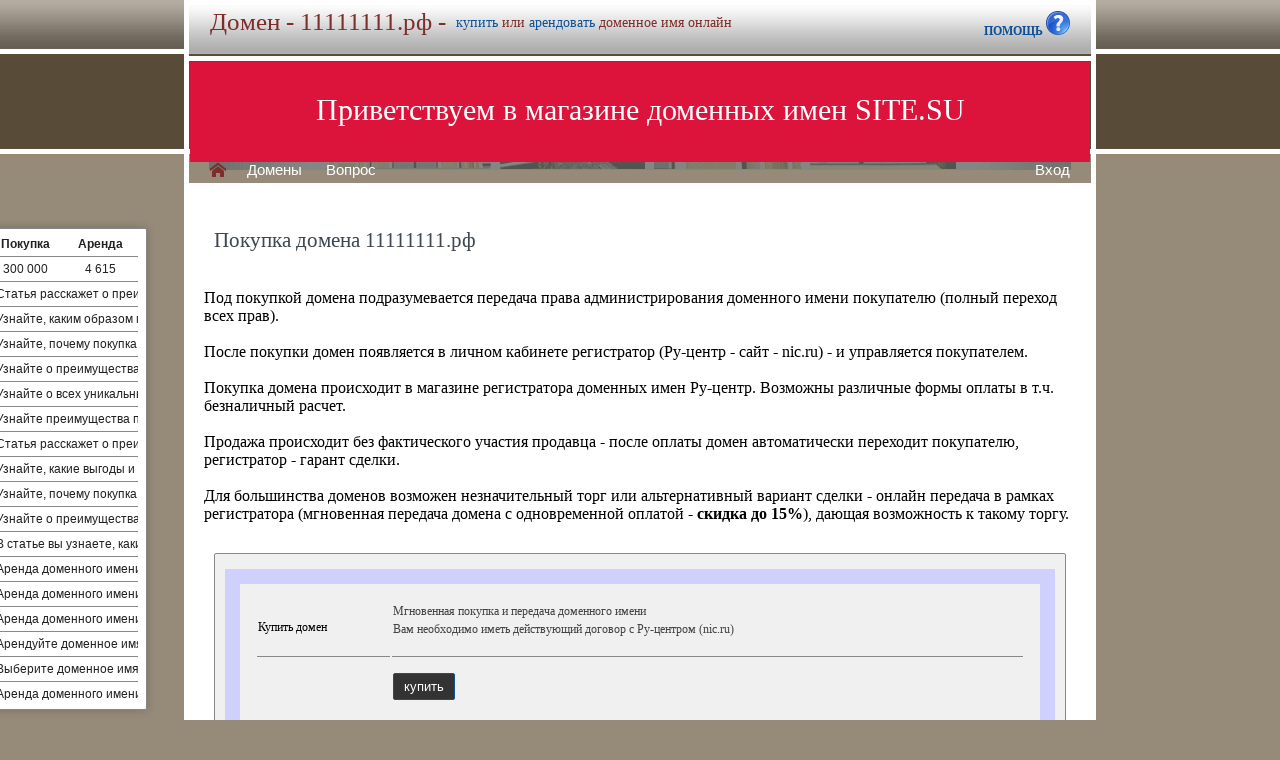

--- FILE ---
content_type: text/html; charset=utf-8
request_url: https://11111111.xn--p1ai/buy/buy.php?domain=11111111.%D1%80%D1%84
body_size: 4117
content:
<!DOCTYPE html>
<html lang="ru" prefix="og: https://ogp.me/ns#">
<head>
<meta property="og:type" content="website">
<meta property="og:locale" content="ru_RU">
<meta property="og:site_name" content="11111111.рф">
<meta property="og:url" content="https://11111111.рф/buy/buy.php?domain=11111111.%D1%80%D1%84">
<meta property="og:title" content="11111111.рф. Домен продается или сдается в аренду - лучшие домены">
<meta property="og:description" content="11111111.рф - доменное имя можно купить в магазине или взять в аренду. 40000 доменов ключевиков в зонах .ru .su .рф -- мгновенная покупка и выкуп доменов">
<meta property="og:image" content="https://11111111.рф/parking-brown/cart.png">
<meta property="og:image:type" content="image/png">
<meta property="og:image:width" content="16">
<meta property="og:image:height" content="16">
<meta property="og:image:alt" content="11111111.рф Домен продается или сдается в аренду - лучшие ключи в магазине доменов">
<meta http-equiv="Content-Type" content="text/html; charset=utf-8">
<meta name="description" content="11111111.рф Магазин премиальных доменных имен. Покупка и аренда доменов ключевиков и сайтов в зонах .ru, .su, .рф -- 40 000 доменов в продаже мговенная аренда и выкуп.">
<meta name="keywords" content="11111111.рф, домен, домены, покупка, аренда, .ru, .su, .рф, domain, domains, ключ, ключевик, сайт, site, имя, name, web, веб, hosting, хостинг, адрес, address">
<meta name="viewport" content="width=device-width, initial-scale=1.0, user-scalable=yes">
<title>11111111.рф :: Магазин доменных имен - покупка домена -- мговенная аренда и выкуп доменов.</title>
<link href="/parking-brown/buy.css" type="text/css" rel="stylesheet"><script src="/parking-brown/j.js"></script>
<link href="/parking-brown/all.css" type="text/css" rel="stylesheet">
<link rel="preload" fetchpriority="high" as="image" href="/parking-brown/brown.gif" type="image/gif">
<link href="/parking-brown/cart.png" rel="icon">
<script async src="/parking-brown/slider.js"></script>
</head>
<body>
<main>
<table class="base" role="presentation">
	<tr>
	  <td class="header">  
		<h1>Домен - 11111111.рф -</h1><span>
			  <a href="/buy/buy.php?domain=11111111.рф">купить</a> или
			  <a href="/buy/rent.php?domain=11111111.рф">арендовать</a> доменное имя онлайн
		  </span>
		    <div id="headcontacts">
			<a href="/info/"><b>ПОМОЩЬ&nbsp;</b><img src="/parking-brown/help1.png" height="24" width="24" alt="Помощь и контакты"></a>
	  </div>
	  </td>
	</tr>
	<tr>
	  <td class="picture">


<ul id="slides1">
    <li class="slide1 showing1">Приветствуем в магазине доменных имен SITE.SU</li>
    <li class="slide1">39 000 доменов ключевиков в зонах .ru .su .рф</li>
    <li class="slide1">Мгновенная покупка и аренда доменов</li>
    <li class="slide1">Аренда с гарантированным правом выкупа</li>
    <li class="slide1">Лучшие доменные имена ждут Вас)</li>
    <li class="slide1">Желаете торговаться? - нажмите "Задать вопрос по ..."</li>
    <li class="slide1">"Показать полный список доменов" - все домены</li>
    <li class="slide1">"Скачать полный список доменов" - выгрузка в Excel</li>
    <li class="slide1">"Расширенный поиск" - поиск по параметрам</li>
    <li class="slide1">Контакты и онлайн-чат в разделе "Помощь"</li>
    <li class="slide1">Для мгновенной покупки нажмите корзину Покупка</li>
    <li class="slide1">Для мгновенной аренды нажмите корзину Аренда</li>
    <li class="slide1">Для регистрации и авторизации нажмите Вход</li>
    <li class="slide1">В поиске ищите по одному или нескольким словам</li>
    <li class="slide1">Лучше использовать в поиске несколько слов или тематик</li>


</ul>

<script>
var slides1 = document.querySelectorAll('#slides1 .slide1');
var currentSlide = 0;
var slideInterval = setInterval(nextSlide,6000);
 
function nextSlide() {
    slides1[currentSlide].className = 'slide1';
    currentSlide = (currentSlide+1)%slides1.length;
    slides1[currentSlide].className = 'slide1 showing1';
}
</script>

    <div class="left">
    <a href="/index.php" class="selected">H</a>
<a href="/list.php">Домены</a>
<a href="/index.php">Вопрос</a> </div>
    <div class="right">
    <a href="https://site.su/profile/">Вход</a> </div>
	  </td>
	</tr>
	<tr>
		<td class="content">

		<div class="short-domains">

			<ul class="row header">
		<li class="domain">Домены совпадающие с 11111111</li>
		<li class="price center">Покупка</li>
		<li class="rent center">Аренда</li>
	</ul>		
				<ul class="row">
			<li class="domain">
								<a href="https://11111111.рф/">11111111.рф</a>
							</li>
			<li class="price center">
								300 000							</li>
			<li class="rent center">
								4 615							</li>
		</ul>
							

	
		
		<ul class="row"><li class="domain"><a href="/article2.php?id=218551">Почему выгодно приобрести или арендовать доменное имя 11111111.рф</a></li><li class="domain">Статья расскажет о преимуществах приобретения или аренды доменного имени 11111111.рф и почему это стоит сделать для вашего бизнеса или проекта.</li></ul>
		<ul class="row"><li class="domain"><a href="/article2.php?id=217277">Почему выгодно приобрести или арендовать доменное имя 11111111.рф - преимущества покупки или аренды</a></li><li class="domain">Узнайте, каким образом приобретение или аренда доменного имени 11111111.рф может быть выгодным для вас - ознакомьтесь с преимуществами этого выбора и расширьте свои возможности в онлайн-среде.</li></ul>
		<ul class="row"><li class="domain"><a href="/article2.php?id=216000">Почему выгодно приобрести или арендовать доменное имя 11111111.рф - преимущества покупки или аренды этого доменного имени</a></li><li class="domain">Узнайте, почему покупка или аренда доменного имени 11111111.рф может быть выгодной и успешной стратегией для вашего онлайн-бизнеса.</li></ul>
		<ul class="row"><li class="domain"><a href="/article2.php?id=204623">В чем преимущества покупки или аренды доменного имени 11111111.рф</a></li><li class="domain">Узнайте о преимуществах покупки или аренды доменного имени 11111111.рф и как это может сказаться на вашем онлайн-присутствии и бизнесе.</li></ul>
		<ul class="row"><li class="domain"><a href="/article2.php?id=200874">Возможности и выгода покупки или аренды доменного имени 11111111.рф | Лучший выбор для вашего бизнеса!</a></li><li class="domain">Узнайте о всех уникальных возможностях и выгодах покупки или аренды доменного имени 11111111.рф, чтобы улучшить свою онлайн присутствие и привлечь больше посетителей на свой сайт.</li></ul>
		<ul class="row"><li class="domain"><a href="/article2.php?id=197292">Возможности и выгода покупки или аренды доменного имени 11111111.рф</a></li><li class="domain">Узнайте преимущества приобретения или аренды доменного имени 11111111.рф и почему оно может стать выгодным решением для вашего бизнеса или проекта.</li></ul>
		<ul class="row"><li class="domain"><a href="/article2.php?id=195456">Купить или арендовать доменное имя 11111111.рф: выгоды и преимущества</a></li><li class="domain">Статья расскажет о преимуществах покупки или аренды доменного имени 11111111.рф для успешного развития вашего онлайн-бизнеса.</li></ul>
		<ul class="row"><li class="domain"><a href="/article2.php?id=195131">Купить или арендовать доменное имя 11111111.рф: выгода и преимущества</a></li><li class="domain">Узнайте, какие выгоды и преимущества приносит приобретение или аренда доменного имени 11111111.рф для вашего бизнеса и онлайн-присутствия.</li></ul>
		<ul class="row"><li class="domain"><a href="/article2.php?id=192752">Купить или арендовать доменное имя 11111111.рф: преимущества и выгоды</a></li><li class="domain">Узнайте, почему покупка или аренда доменного имени 11111111.рф является выгодным инвестиционным шагом для вашего бизнеса и как это поможет укрепить ваше присутствие в российском сегменте интернета.</li></ul>
		<ul class="row"><li class="domain"><a href="/article2.php?id=190430">Купить или арендовать доменное имя 11111111.рф – преимущества и выгоды</a></li><li class="domain">Узнайте о преимуществах и выгодах покупки или аренды доменного имени 11111111.рф и выберите оптимальное решение для вашего бизнеса или проекта.</li></ul>
		<ul class="row"><li class="domain"><a href="/article2.php?id=188080">Купить или арендовать доменное имя 11111111.рф - преимущества и выгоды</a></li><li class="domain">В статье вы узнаете, какие преимущества и выгоды есть при покупке или аренде доменного имени 11111111.рф и как это может помочь вам в развитии вашего сайта или бизнеса.</li></ul>
		<ul class="row"><li class="domain"><a href="/article2.php?id=110733">Аренда доменного имени свинтус.рф: 5 причин успешного продвижения вашего бизнеса</a></li><li class="domain">Аренда доменного имени свинтус.рф: уникальная возможность для эффективного продвижения вашего бизнеса, благодаря пяти причинам</li></ul>
		<ul class="row"><li class="domain"><a href="/article2.php?id=1770">Аренда доменного имени 11111111.рф - выгодное решение для бизнеса</a></li><li class="domain">Аренда доменного имени 11111111.рф - быстрое и выгодное решение для развития вашего бизнеса в интернете.</li></ul>
		<ul class="row"><li class="domain"><a href="/article2.php?id=1376">Аренда доменного имени 11111111.рф - выгодное решение для бизнеса</a></li><li class="domain">Аренда доменного имени 11111111.рф - уникальные преимущества и перспективы для развития бизнеса в интернете.</li></ul>
		<ul class="row"><li class="domain"><a href="/article2.php?id=978">Аренда доменного имени 11111111.рф - преимущества и бизнес-возможности</a></li><li class="domain">Арендуйте доменное имя 11111111.рф и откройте для себя все преимущества и бизнес-возможности, которые оно может предложить.</li></ul>
		<ul class="row"><li class="domain"><a href="/article2.php?id=579">Аренда доменного имени 11111111.рф: преимущества и бизнес-возможности</a></li><li class="domain">Выберите доменное имя 11111111.рф для вашего сайта и наслаждайтесь всеми выгодами этого решения.</li></ul>
		<ul class="row"><li class="domain"><a href="/article2.php?id=174">Арендуйте доменное имя 11111111.рф и преимущества этого выбора</a></li><li class="domain">Аренда доменного имени 11111111.рф – лучшее решение для создания уникального и запоминающегося онлайн-проекта.</li></ul>
	

</div>
<h1>Покупка домена 11111111.рф</h1>
<br><br>
Под покупкой домена подразумевается передача права администрирования доменного имени покупателю (полный переход всех прав).<br><br>
После покупки домен появляется в личном кабинете регистратор (Ру-центр - сайт - nic.ru) - и управляется покупателем.<br><br>
Покупка домена происходит в магазине регистратора доменных имен Ру-центр. Возможны различные формы оплаты в т.ч. безналичный расчет.<br><br>
Продажа происходит без фактического участия продавца - после оплаты домен автоматически переходит покупателю, регистратор - гарант сделки.<br><br>
Для большинства доменов возможен незначительный торг или альтернативный вариант сделки - онлайн передача в рамках регистратора (мгновенная передача домена с одновременной оплатой - <b>скидка до 15%</b>), дающая возможность к такому торгу.

	<div id="buy-form">
		<table role="presentation" style="border:15px solid transparent;outline:15px solid #D0D0FF;margin:15px;" id="help-form">
			<tr>
				<td>Купить домен</td>
				<td>
					<p>
						Мгновенная покупка и передача доменного имени<br>
						Вам необходимо иметь действующий договор с Ру-центром (nic.ru)<br>
						
					</p>
				</td>
			</tr>
			<tr class="hr">
				<td>&nbsp;</td>
				<td>
					<form method="get" action="https://nic.ru/shop/11111111.рф">
						<input type="submit" class="button" value="купить">
					</form>
				</td>
			</tr>
			<tr>
				<td>Запрос или торг</td>
				<td>
					<p>
					Если вам предпочтительна цена со скидкой и удобна онлайн передача домена<br>
					вы можете отравить запрос через форму на главной странице.
					</p>
				</td>
			</tr>
			<tr class="hr">
				<td>&nbsp;</td>
				<td>
					<form method="get" action="https://11111111.рф/">
						<input type="submit" class="button" value="запрос">
					</form>
				</td>
			</tr>	
		</table>	
	</div>


  </td>
</tr>


<tr>
	<td class="footer">
		<div class="menu">
			<div class="left">
				<a href="/articles3.php?page=651&">Статьи</a>
			</div>
			<div class="left">
				<a href="/articles2.php">Обзоры</a>
			</div>

			<div class="right">
			</div>
	    </div>
		<div class="container">
			<div class="left">
				&copy;2026&nbsp;Магазин доменных имен Site.su
			</div>
		</div>
	</td>
</tr>

<tr>
	<td class="links">
		<div class="m">
		</div>
	</td>
</tr>

<tr>
  <td class="glass">
	&nbsp;
  </td>
</tr>

</table>

</main>
</body>
</html>
